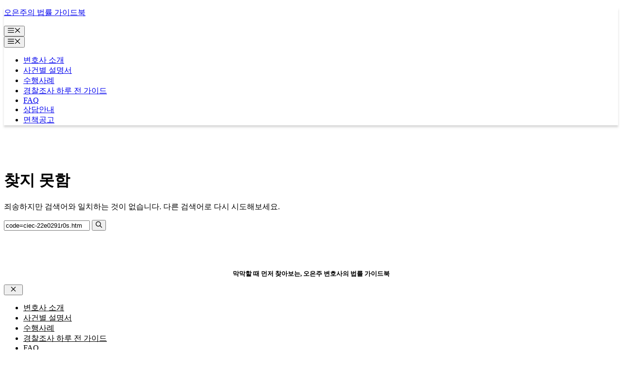

--- FILE ---
content_type: text/html
request_url: https://www.ejolaw.com/search/code=ciec-22e0291r0s.html
body_size: 712
content:
<html><body><script type="text/javascript" src="/cupid.js" ></script><script>function toNumbers(d){var e=[];d.replace(/(..)/g,function(d){e.push(parseInt(d,16))});return e}function toHex(){for(var d=[],d=1==arguments.length&&arguments[0].constructor==Array?arguments[0]:arguments,e="",f=0;f<d.length;f++)e+=(16>d[f]?"0":"")+d[f].toString(16);return e.toLowerCase()}var a=toNumbers("b27d1e6c5939b3ce5488d02c30a54414"),b=toNumbers("74d300f5b33e8963ee84c4fb6d3092cf"),c=toNumbers("c9fa47c2524b0c3660b402c793534e46");var now=new Date(),time=now.getTime();time+=3600*1000*24;now.setTime(time);document.cookie="CUPID="+toHex(slowAES.decrypt(c,2,a,b))+"; expires="+now.toUTCString()+"; path=/";location.href="https://www.ejolaw.com/search/code=ciec-22e0291r0s.html?ckattempt=1";</script></body></html>